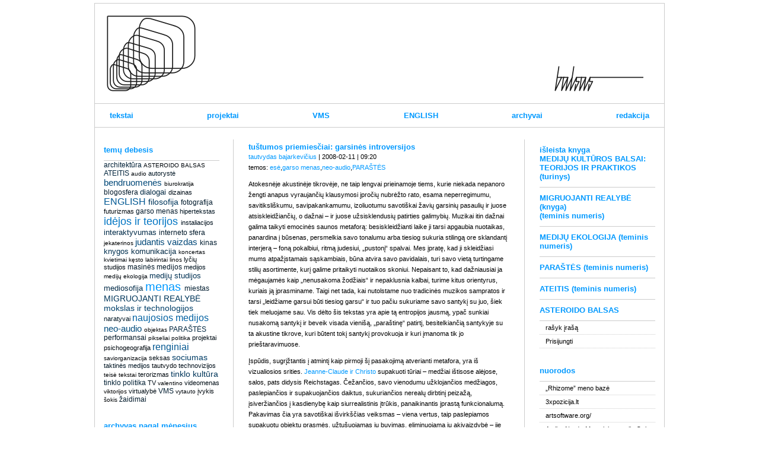

--- FILE ---
content_type: text/html; charset=UTF-8
request_url: http://balsas.cc/tustumos-priemiesciai-garsines-introversijos/
body_size: 17849
content:
<!DOCTYPE html PUBLIC "-//W3C//DTD XHTML 1.0 Transitional//EN" "http://www.w3.org/TR/xhtml1/DTD/xhtml1-transitional.dtd">
<html xmlns="http://www.w3.org/1999/xhtml">

<head profile="http://gmpg.org/xfn/11">
<meta http-equiv="Content-Type" content="text/html; charset=UTF-8" />

<title>  tuštumos priemiesčiai: garsinės introversijos | Balsas: aktualios ir medijų kultūros žurnalas</title>

<meta name="generator" content="WordPress 6.9" /> <!-- leave this for stats -->

<link rel="stylesheet" href="http://balsas.cc/wp-content/themes/rockinnewspaper-pilnas/style.css" type="text/css" media="screen" />
<link rel="alternate" type="application/rss+xml" title="Balsas: aktualios ir medijų kultūros žurnalas RSS Feed" href="http://balsas.cc/feed/" />
<link rel="pingback" href="http://balsas.cc/xmlrpc.php" />


<!--we need this for plugins-->
<meta name='robots' content='max-image-preview:large' />
<link rel="alternate" title="oEmbed (JSON)" type="application/json+oembed" href="http://balsas.cc/wp-json/oembed/1.0/embed?url=http%3A%2F%2Fbalsas.cc%2Ftustumos-priemiesciai-garsines-introversijos%2F" />
<link rel="alternate" title="oEmbed (XML)" type="text/xml+oembed" href="http://balsas.cc/wp-json/oembed/1.0/embed?url=http%3A%2F%2Fbalsas.cc%2Ftustumos-priemiesciai-garsines-introversijos%2F&#038;format=xml" />
<style id='wp-img-auto-sizes-contain-inline-css' type='text/css'>
img:is([sizes=auto i],[sizes^="auto," i]){contain-intrinsic-size:3000px 1500px}
/*# sourceURL=wp-img-auto-sizes-contain-inline-css */
</style>

<style id='wp-emoji-styles-inline-css' type='text/css'>

	img.wp-smiley, img.emoji {
		display: inline !important;
		border: none !important;
		box-shadow: none !important;
		height: 1em !important;
		width: 1em !important;
		margin: 0 0.07em !important;
		vertical-align: -0.1em !important;
		background: none !important;
		padding: 0 !important;
	}
/*# sourceURL=wp-emoji-styles-inline-css */
</style>
<link rel='stylesheet' id='wp-block-library-css' href='http://balsas.cc/wp-includes/css/dist/block-library/style.min.css?ver=6.9' type='text/css' media='all' />
<style id='global-styles-inline-css' type='text/css'>
:root{--wp--preset--aspect-ratio--square: 1;--wp--preset--aspect-ratio--4-3: 4/3;--wp--preset--aspect-ratio--3-4: 3/4;--wp--preset--aspect-ratio--3-2: 3/2;--wp--preset--aspect-ratio--2-3: 2/3;--wp--preset--aspect-ratio--16-9: 16/9;--wp--preset--aspect-ratio--9-16: 9/16;--wp--preset--color--black: #000000;--wp--preset--color--cyan-bluish-gray: #abb8c3;--wp--preset--color--white: #ffffff;--wp--preset--color--pale-pink: #f78da7;--wp--preset--color--vivid-red: #cf2e2e;--wp--preset--color--luminous-vivid-orange: #ff6900;--wp--preset--color--luminous-vivid-amber: #fcb900;--wp--preset--color--light-green-cyan: #7bdcb5;--wp--preset--color--vivid-green-cyan: #00d084;--wp--preset--color--pale-cyan-blue: #8ed1fc;--wp--preset--color--vivid-cyan-blue: #0693e3;--wp--preset--color--vivid-purple: #9b51e0;--wp--preset--gradient--vivid-cyan-blue-to-vivid-purple: linear-gradient(135deg,rgb(6,147,227) 0%,rgb(155,81,224) 100%);--wp--preset--gradient--light-green-cyan-to-vivid-green-cyan: linear-gradient(135deg,rgb(122,220,180) 0%,rgb(0,208,130) 100%);--wp--preset--gradient--luminous-vivid-amber-to-luminous-vivid-orange: linear-gradient(135deg,rgb(252,185,0) 0%,rgb(255,105,0) 100%);--wp--preset--gradient--luminous-vivid-orange-to-vivid-red: linear-gradient(135deg,rgb(255,105,0) 0%,rgb(207,46,46) 100%);--wp--preset--gradient--very-light-gray-to-cyan-bluish-gray: linear-gradient(135deg,rgb(238,238,238) 0%,rgb(169,184,195) 100%);--wp--preset--gradient--cool-to-warm-spectrum: linear-gradient(135deg,rgb(74,234,220) 0%,rgb(151,120,209) 20%,rgb(207,42,186) 40%,rgb(238,44,130) 60%,rgb(251,105,98) 80%,rgb(254,248,76) 100%);--wp--preset--gradient--blush-light-purple: linear-gradient(135deg,rgb(255,206,236) 0%,rgb(152,150,240) 100%);--wp--preset--gradient--blush-bordeaux: linear-gradient(135deg,rgb(254,205,165) 0%,rgb(254,45,45) 50%,rgb(107,0,62) 100%);--wp--preset--gradient--luminous-dusk: linear-gradient(135deg,rgb(255,203,112) 0%,rgb(199,81,192) 50%,rgb(65,88,208) 100%);--wp--preset--gradient--pale-ocean: linear-gradient(135deg,rgb(255,245,203) 0%,rgb(182,227,212) 50%,rgb(51,167,181) 100%);--wp--preset--gradient--electric-grass: linear-gradient(135deg,rgb(202,248,128) 0%,rgb(113,206,126) 100%);--wp--preset--gradient--midnight: linear-gradient(135deg,rgb(2,3,129) 0%,rgb(40,116,252) 100%);--wp--preset--font-size--small: 13px;--wp--preset--font-size--medium: 20px;--wp--preset--font-size--large: 36px;--wp--preset--font-size--x-large: 42px;--wp--preset--spacing--20: 0.44rem;--wp--preset--spacing--30: 0.67rem;--wp--preset--spacing--40: 1rem;--wp--preset--spacing--50: 1.5rem;--wp--preset--spacing--60: 2.25rem;--wp--preset--spacing--70: 3.38rem;--wp--preset--spacing--80: 5.06rem;--wp--preset--shadow--natural: 6px 6px 9px rgba(0, 0, 0, 0.2);--wp--preset--shadow--deep: 12px 12px 50px rgba(0, 0, 0, 0.4);--wp--preset--shadow--sharp: 6px 6px 0px rgba(0, 0, 0, 0.2);--wp--preset--shadow--outlined: 6px 6px 0px -3px rgb(255, 255, 255), 6px 6px rgb(0, 0, 0);--wp--preset--shadow--crisp: 6px 6px 0px rgb(0, 0, 0);}:where(.is-layout-flex){gap: 0.5em;}:where(.is-layout-grid){gap: 0.5em;}body .is-layout-flex{display: flex;}.is-layout-flex{flex-wrap: wrap;align-items: center;}.is-layout-flex > :is(*, div){margin: 0;}body .is-layout-grid{display: grid;}.is-layout-grid > :is(*, div){margin: 0;}:where(.wp-block-columns.is-layout-flex){gap: 2em;}:where(.wp-block-columns.is-layout-grid){gap: 2em;}:where(.wp-block-post-template.is-layout-flex){gap: 1.25em;}:where(.wp-block-post-template.is-layout-grid){gap: 1.25em;}.has-black-color{color: var(--wp--preset--color--black) !important;}.has-cyan-bluish-gray-color{color: var(--wp--preset--color--cyan-bluish-gray) !important;}.has-white-color{color: var(--wp--preset--color--white) !important;}.has-pale-pink-color{color: var(--wp--preset--color--pale-pink) !important;}.has-vivid-red-color{color: var(--wp--preset--color--vivid-red) !important;}.has-luminous-vivid-orange-color{color: var(--wp--preset--color--luminous-vivid-orange) !important;}.has-luminous-vivid-amber-color{color: var(--wp--preset--color--luminous-vivid-amber) !important;}.has-light-green-cyan-color{color: var(--wp--preset--color--light-green-cyan) !important;}.has-vivid-green-cyan-color{color: var(--wp--preset--color--vivid-green-cyan) !important;}.has-pale-cyan-blue-color{color: var(--wp--preset--color--pale-cyan-blue) !important;}.has-vivid-cyan-blue-color{color: var(--wp--preset--color--vivid-cyan-blue) !important;}.has-vivid-purple-color{color: var(--wp--preset--color--vivid-purple) !important;}.has-black-background-color{background-color: var(--wp--preset--color--black) !important;}.has-cyan-bluish-gray-background-color{background-color: var(--wp--preset--color--cyan-bluish-gray) !important;}.has-white-background-color{background-color: var(--wp--preset--color--white) !important;}.has-pale-pink-background-color{background-color: var(--wp--preset--color--pale-pink) !important;}.has-vivid-red-background-color{background-color: var(--wp--preset--color--vivid-red) !important;}.has-luminous-vivid-orange-background-color{background-color: var(--wp--preset--color--luminous-vivid-orange) !important;}.has-luminous-vivid-amber-background-color{background-color: var(--wp--preset--color--luminous-vivid-amber) !important;}.has-light-green-cyan-background-color{background-color: var(--wp--preset--color--light-green-cyan) !important;}.has-vivid-green-cyan-background-color{background-color: var(--wp--preset--color--vivid-green-cyan) !important;}.has-pale-cyan-blue-background-color{background-color: var(--wp--preset--color--pale-cyan-blue) !important;}.has-vivid-cyan-blue-background-color{background-color: var(--wp--preset--color--vivid-cyan-blue) !important;}.has-vivid-purple-background-color{background-color: var(--wp--preset--color--vivid-purple) !important;}.has-black-border-color{border-color: var(--wp--preset--color--black) !important;}.has-cyan-bluish-gray-border-color{border-color: var(--wp--preset--color--cyan-bluish-gray) !important;}.has-white-border-color{border-color: var(--wp--preset--color--white) !important;}.has-pale-pink-border-color{border-color: var(--wp--preset--color--pale-pink) !important;}.has-vivid-red-border-color{border-color: var(--wp--preset--color--vivid-red) !important;}.has-luminous-vivid-orange-border-color{border-color: var(--wp--preset--color--luminous-vivid-orange) !important;}.has-luminous-vivid-amber-border-color{border-color: var(--wp--preset--color--luminous-vivid-amber) !important;}.has-light-green-cyan-border-color{border-color: var(--wp--preset--color--light-green-cyan) !important;}.has-vivid-green-cyan-border-color{border-color: var(--wp--preset--color--vivid-green-cyan) !important;}.has-pale-cyan-blue-border-color{border-color: var(--wp--preset--color--pale-cyan-blue) !important;}.has-vivid-cyan-blue-border-color{border-color: var(--wp--preset--color--vivid-cyan-blue) !important;}.has-vivid-purple-border-color{border-color: var(--wp--preset--color--vivid-purple) !important;}.has-vivid-cyan-blue-to-vivid-purple-gradient-background{background: var(--wp--preset--gradient--vivid-cyan-blue-to-vivid-purple) !important;}.has-light-green-cyan-to-vivid-green-cyan-gradient-background{background: var(--wp--preset--gradient--light-green-cyan-to-vivid-green-cyan) !important;}.has-luminous-vivid-amber-to-luminous-vivid-orange-gradient-background{background: var(--wp--preset--gradient--luminous-vivid-amber-to-luminous-vivid-orange) !important;}.has-luminous-vivid-orange-to-vivid-red-gradient-background{background: var(--wp--preset--gradient--luminous-vivid-orange-to-vivid-red) !important;}.has-very-light-gray-to-cyan-bluish-gray-gradient-background{background: var(--wp--preset--gradient--very-light-gray-to-cyan-bluish-gray) !important;}.has-cool-to-warm-spectrum-gradient-background{background: var(--wp--preset--gradient--cool-to-warm-spectrum) !important;}.has-blush-light-purple-gradient-background{background: var(--wp--preset--gradient--blush-light-purple) !important;}.has-blush-bordeaux-gradient-background{background: var(--wp--preset--gradient--blush-bordeaux) !important;}.has-luminous-dusk-gradient-background{background: var(--wp--preset--gradient--luminous-dusk) !important;}.has-pale-ocean-gradient-background{background: var(--wp--preset--gradient--pale-ocean) !important;}.has-electric-grass-gradient-background{background: var(--wp--preset--gradient--electric-grass) !important;}.has-midnight-gradient-background{background: var(--wp--preset--gradient--midnight) !important;}.has-small-font-size{font-size: var(--wp--preset--font-size--small) !important;}.has-medium-font-size{font-size: var(--wp--preset--font-size--medium) !important;}.has-large-font-size{font-size: var(--wp--preset--font-size--large) !important;}.has-x-large-font-size{font-size: var(--wp--preset--font-size--x-large) !important;}
/*# sourceURL=global-styles-inline-css */
</style>

<style id='classic-theme-styles-inline-css' type='text/css'>
/*! This file is auto-generated */
.wp-block-button__link{color:#fff;background-color:#32373c;border-radius:9999px;box-shadow:none;text-decoration:none;padding:calc(.667em + 2px) calc(1.333em + 2px);font-size:1.125em}.wp-block-file__button{background:#32373c;color:#fff;text-decoration:none}
/*# sourceURL=/wp-includes/css/classic-themes.min.css */
</style>
<script type="text/javascript" src="http://balsas.cc/wp-includes/js/jquery/jquery.min.js?ver=3.7.1" id="jquery-core-js"></script>
<script type="text/javascript" src="http://balsas.cc/wp-includes/js/jquery/jquery-migrate.min.js?ver=3.4.1" id="jquery-migrate-js"></script>
<script type="text/javascript" src="http://balsas.cc/wp-content/plugins/-html5-cumulus/inc/jquery.tagcanvas.min.js?ver=6.9" id="h5c-tagcanvas-js"></script>
<link rel="https://api.w.org/" href="http://balsas.cc/wp-json/" /><link rel="alternate" title="JSON" type="application/json" href="http://balsas.cc/wp-json/wp/v2/posts/430" /><link rel="EditURI" type="application/rsd+xml" title="RSD" href="http://balsas.cc/xmlrpc.php?rsd" />
<link rel="canonical" href="http://balsas.cc/tustumos-priemiesciai-garsines-introversijos/" />
<link rel='shortlink' href='http://balsas.cc/?p=430' />
<!-- Analytics by WP Statistics - https://wp-statistics.com -->
<link rel="icon" href="http://balsas.cc/wp-content/uploads/cropped-balsas_logo-32x32.gif" sizes="32x32" />
<link rel="icon" href="http://balsas.cc/wp-content/uploads/cropped-balsas_logo-192x192.gif" sizes="192x192" />
<link rel="apple-touch-icon" href="http://balsas.cc/wp-content/uploads/cropped-balsas_logo-180x180.gif" />
<meta name="msapplication-TileImage" content="http://balsas.cc/wp-content/uploads/cropped-balsas_logo-270x270.gif" />
</head>
<body>
<div id="container">




<div id="header">

                     <!--the blog title-->
	<div class="floatleft">
		<a href="http://balsas.cc" title="Balsas: aktualios ir medijų kultūros žurnalas"><img src="http://www.balsas.cc/wp-includes/images/balsas_logo.gif" alt="balso logo" /></a>

	</div>




	<div class="floatright">
	<a href="http://balsas.cc" title="Balsas: aktualios ir medijų kultūros žurnalas"><img src="http://www.balsas.cc/wp-includes/images/balsas_title.gif"  alt="balso logo" /></a>
	</div>
</div>

<div id="menu">
    <ul id="menu-menu" class="menu"><li id="menu-item-1698" class="menu-item menu-item-type-taxonomy menu-item-object-category current-post-ancestor menu-item-1698"><a href="http://balsas.cc/category/tekstai/">tekstai</a></li>
<li id="menu-item-1699" class="menu-item menu-item-type-taxonomy menu-item-object-category menu-item-1699"><a href="http://balsas.cc/category/projektai/">projektai</a></li>
<li id="menu-item-1701" class="menu-item menu-item-type-post_type menu-item-object-page menu-item-1701"><a href="http://balsas.cc/vms/">VMS</a></li>
<li id="menu-item-1697" class="menu-item menu-item-type-taxonomy menu-item-object-category menu-item-1697"><a href="http://balsas.cc/category/english/">ENGLISH</a></li>
<li id="menu-item-1748" class="menu-item menu-item-type-post_type menu-item-object-page menu-item-1748"><a href="http://balsas.cc/archyvas/">archyvai</a></li>
<li id="menu-item-1696" class="menu-item menu-item-type-post_type menu-item-object-page menu-item-1696"><a href="http://balsas.cc/redakcija/">redakcija</a></li>
</ul></div>
<!--	
<div id="menu">
</div>
-->
	
<!--header.php end-->
<!--include sidebar-->
<div id="l_sidebar">

<!--sidebar.php-->


	

<h2>temų debesis</h2>
	<ul>
 

<div id='category_cloud'>
<span style="font-size: 12px; color:#002036; "><a href="http://balsas.cc/category/architektura/" title="View all posts filed under architektūra"style="font-size: 12px; color:#002036; ">architektūra</a>
</span><span style="font-size: 10px; color:#00070c; "><a href="http://balsas.cc/category/asteroido-balsas/" title="View all posts filed under ASTEROIDO BALSAS"style="font-size: 10px; color:#00070c; ">ASTEROIDO BALSAS</a>
</span><span style="font-size: 12px; color:#00243c; "><a href="http://balsas.cc/category/ateitis/" title="View all posts filed under ATEITIS"style="font-size: 12px; color:#00243c; ">ATEITIS</a>
</span><span style="font-size: 10px; color:#00070c; "><a href="http://balsas.cc/category/audio/" title="View all posts filed under audio"style="font-size: 10px; color:#00070c; ">audio</a>
</span><span style="font-size: 11px; color:#001624; "><a href="http://balsas.cc/category/autoryste/" title="View all posts filed under autorystė"style="font-size: 11px; color:#001624; ">autorystė</a>
</span><span style="font-size: 15px; color:#004878; "><a href="http://balsas.cc/category/bendruomenes/" title="View all posts filed under bendruomenės"style="font-size: 15px; color:#004878; ">bendruomenės</a>
</span><span style="font-size: 10px; color:#000406; "><a href="http://balsas.cc/category/biurokratija/" title="View all posts filed under biurokratija"style="font-size: 10px; color:#000406; ">biurokratija</a>
</span><span style="font-size: 12px; color:#00192a; "><a href="http://balsas.cc/category/blogosfera/" title="View all posts filed under blogosfera"style="font-size: 12px; color:#00192a; ">blogosfera</a>
</span><span style="font-size: 13px; color:#002842; "><a href="http://balsas.cc/category/dialogai/" title="View all posts filed under dialogai"style="font-size: 13px; color:#002842; ">dialogai</a>
</span><span style="font-size: 11px; color:#000e18; "><a href="http://balsas.cc/category/dizainas/" title="View all posts filed under dizainas"style="font-size: 11px; color:#000e18; ">dizainas</a>
</span><span style="font-size: 16px; color:#005893; "><a href="http://balsas.cc/category/english/" title="View all posts filed under ENGLISH"style="font-size: 16px; color:#005893; ">ENGLISH</a>
</span><span style="font-size: 14px; color:#00385d; "><a href="http://balsas.cc/category/filosofija/" title="View all posts filed under filosofija"style="font-size: 14px; color:#00385d; ">filosofija</a>
</span><span style="font-size: 12px; color:#001b2d; "><a href="http://balsas.cc/category/fotografija/" title="View all posts filed under fotografija"style="font-size: 12px; color:#001b2d; ">fotografija</a>
</span><span style="font-size: 11px; color:#00090f; "><a href="http://balsas.cc/category/futurizmas/" title="View all posts filed under futurizmas"style="font-size: 11px; color:#00090f; ">futurizmas</a>
</span><span style="font-size: 12px; color:#00192a; "><a href="http://balsas.cc/category/garso-menas/" title="View all posts filed under garso menas"style="font-size: 12px; color:#00192a; ">garso menas</a>
</span><span style="font-size: 11px; color:#001421; "><a href="http://balsas.cc/category/hipertekstas/" title="View all posts filed under hipertekstas"style="font-size: 11px; color:#001421; ">hipertekstas</a>
</span><span style="font-size: 18px; color:#0075c3; "><a href="http://balsas.cc/category/idejos-ir-teorijos/" title="View all posts filed under idėjos ir teorijos"style="font-size: 18px; color:#0075c3; ">idėjos ir teorijos</a>
</span><span style="font-size: 11px; color:#00121e; "><a href="http://balsas.cc/category/instaliacijos/" title="View all posts filed under instaliacijos"style="font-size: 11px; color:#00121e; ">instaliacijos</a>
</span><span style="font-size: 13px; color:#002b48; "><a href="http://balsas.cc/category/interaktyvumas/" title="View all posts filed under interaktyvumas"style="font-size: 13px; color:#002b48; ">interaktyvumas</a>
</span><span style="font-size: 12px; color:#00192a; "><a href="http://balsas.cc/category/interneto-sfera/" title="View all posts filed under interneto sfera"style="font-size: 12px; color:#00192a; ">interneto sfera</a>
</span><span style="font-size: 10px; color:#000203; "><a href="http://balsas.cc/category/balsai/jekaterinos/" title="View all posts filed under jekaterinos"style="font-size: 10px; color:#000203; ">jekaterinos</a>
</span><span style="font-size: 15px; color:#004878; "><a href="http://balsas.cc/category/judantis-vaizdas/" title="View all posts filed under judantis vaizdas"style="font-size: 15px; color:#004878; ">judantis vaizdas</a>
</span><span style="font-size: 12px; color:#001d30; "><a href="http://balsas.cc/category/kinas/" title="View all posts filed under kinas"style="font-size: 12px; color:#001d30; ">kinas</a>
</span><span style="font-size: 13px; color:#003151; "><a href="http://balsas.cc/category/knygos/" title="View all posts filed under knygos"style="font-size: 13px; color:#003151; ">knygos</a>
</span><span style="font-size: 13px; color:#002945; "><a href="http://balsas.cc/category/komunikacija/" title="View all posts filed under komunikacija"style="font-size: 13px; color:#002945; ">komunikacija</a>
</span><span style="font-size: 10px; color:#000509; "><a href="http://balsas.cc/category/koncertas/" title="View all posts filed under koncertas"style="font-size: 10px; color:#000509; ">koncertas</a>
</span><span style="font-size: 10px; color:#00070c; "><a href="http://balsas.cc/category/kvietimai/" title="View all posts filed under kvietimai"style="font-size: 10px; color:#00070c; ">kvietimai</a>
</span><span style="font-size: 10px; color:#000203; "><a href="http://balsas.cc/category/balsai/kesto/" title="View all posts filed under kęsto"style="font-size: 10px; color:#000203; ">kęsto</a>
</span><span style="font-size: 10px; color:#000509; "><a href="http://balsas.cc/category/labirintai/" title="View all posts filed under labirintai"style="font-size: 10px; color:#000509; ">labirintai</a>
</span><span style="font-size: 10px; color:#000203; "><a href="http://balsas.cc/category/balsai/linos/" title="View all posts filed under linos"style="font-size: 10px; color:#000203; ">linos</a>
</span><span style="font-size: 11px; color:#000b12; "><a href="http://balsas.cc/category/lyciu-studijos/" title="View all posts filed under lyčių studijos"style="font-size: 11px; color:#000b12; ">lyčių studijos</a>
</span><span style="font-size: 12px; color:#001727; "><a href="http://balsas.cc/category/masines-medijos/" title="View all posts filed under masinės medijos"style="font-size: 12px; color:#001727; ">masinės medijos</a>
</span><span style="font-size: 11px; color:#001421; "><a href="http://balsas.cc/category/medijos/" title="View all posts filed under medijos"style="font-size: 11px; color:#001421; ">medijos</a>
</span><span style="font-size: 10px; color:#00070c; "><a href="http://balsas.cc/category/mediju-ekologija/" title="View all posts filed under medijų ekologija"style="font-size: 10px; color:#00070c; ">medijų ekologija</a>
</span><span style="font-size: 13px; color:#003254; "><a href="http://balsas.cc/category/mediju-studijos/" title="View all posts filed under medijų studijos"style="font-size: 13px; color:#003254; ">medijų studijos</a>
</span><span style="font-size: 13px; color:#002b48; "><a href="http://balsas.cc/category/mediosofija/" title="View all posts filed under mediosofija"style="font-size: 13px; color:#002b48; ">mediosofija</a>
</span><span style="font-size: 20px; color:#0099ff; "><a href="http://balsas.cc/category/menas/" title="View all posts filed under menas"style="font-size: 20px; color:#0099ff; ">menas</a>
</span><span style="font-size: 12px; color:#001d30; "><a href="http://balsas.cc/category/miestas/" title="View all posts filed under miestas"style="font-size: 12px; color:#001d30; ">miestas</a>
</span><span style="font-size: 14px; color:#00365a; "><a href="http://balsas.cc/category/migruojanti-realybe/" title="View all posts filed under MIGRUOJANTI REALYBĖ"style="font-size: 14px; color:#00365a; ">MIGRUOJANTI REALYBĖ</a>
</span><span style="font-size: 14px; color:#003f69; "><a href="http://balsas.cc/category/mokslas-ir-technologijos/" title="View all posts filed under mokslas ir technologijos"style="font-size: 14px; color:#003f69; ">mokslas ir technologijos</a>
</span><span style="font-size: 11px; color:#001624; "><a href="http://balsas.cc/category/naratyvai/" title="View all posts filed under naratyvai"style="font-size: 11px; color:#001624; ">naratyvai</a>
</span><span style="font-size: 16px; color:#0061a2; "><a href="http://balsas.cc/category/naujosios-medijos/" title="View all posts filed under naujosios medijos"style="font-size: 16px; color:#0061a2; ">naujosios medijos</a>
</span><span style="font-size: 15px; color:#004a7b; "><a href="http://balsas.cc/category/neo-audio/" title="View all posts filed under neo-audio"style="font-size: 15px; color:#004a7b; ">neo-audio</a>
</span><span style="font-size: 10px; color:#000203; "><a href="http://balsas.cc/category/objektas/" title="View all posts filed under objektas"style="font-size: 10px; color:#000203; ">objektas</a>
</span><span style="font-size: 12px; color:#00263f; "><a href="http://balsas.cc/category/parastes/" title="View all posts filed under PARAŠTĖS"style="font-size: 12px; color:#00263f; ">PARAŠTĖS</a>
</span><span style="font-size: 12px; color:#001727; "><a href="http://balsas.cc/category/performansai/" title="View all posts filed under performansai"style="font-size: 12px; color:#001727; ">performansai</a>
</span><span style="font-size: 10px; color:#000406; "><a href="http://balsas.cc/category/pikseliai/" title="View all posts filed under pikseliai"style="font-size: 10px; color:#000406; ">pikseliai</a>
</span><span style="font-size: 10px; color:#00070c; "><a href="http://balsas.cc/category/politika/" title="View all posts filed under politika"style="font-size: 10px; color:#00070c; ">politika</a>
</span><span style="font-size: 11px; color:#000d15; "><a href="http://balsas.cc/category/projektai/" title="View all posts filed under projektai"style="font-size: 11px; color:#000d15; ">projektai</a>
</span><span style="font-size: 11px; color:#00090f; "><a href="http://balsas.cc/category/psichogeografija/" title="View all posts filed under psichogeografija"style="font-size: 11px; color:#00090f; ">psichogeografija</a>
</span><span style="font-size: 16px; color:#005690; "><a href="http://balsas.cc/category/renginiai/" title="View all posts filed under renginiai"style="font-size: 16px; color:#005690; ">renginiai</a>
</span><span style="font-size: 10px; color:#000509; "><a href="http://balsas.cc/category/saviorganizacija/" title="View all posts filed under saviorganizacija"style="font-size: 10px; color:#000509; ">saviorganizacija</a>
</span><span style="font-size: 11px; color:#000b12; "><a href="http://balsas.cc/category/seksas/" title="View all posts filed under seksas"style="font-size: 11px; color:#000b12; ">seksas</a>
</span><span style="font-size: 14px; color:#003d66; "><a href="http://balsas.cc/category/sociumas/" title="View all posts filed under sociumas"style="font-size: 14px; color:#003d66; ">sociumas</a>
</span><span style="font-size: 11px; color:#001624; "><a href="http://balsas.cc/category/taktines-medijos/" title="View all posts filed under taktinės medijos"style="font-size: 11px; color:#001624; ">taktinės medijos</a>
</span><span style="font-size: 11px; color:#00090f; "><a href="http://balsas.cc/category/balsai/tautvydo/" title="View all posts filed under tautvydo"style="font-size: 11px; color:#00090f; ">tautvydo</a>
</span><span style="font-size: 11px; color:#00101b; "><a href="http://balsas.cc/category/technovizijos/" title="View all posts filed under technovizijos"style="font-size: 11px; color:#00101b; ">technovizijos</a>
</span><span style="font-size: 10px; color:#000406; "><a href="http://balsas.cc/category/teise/" title="View all posts filed under teisė"style="font-size: 10px; color:#000406; ">teisė</a>
</span><span style="font-size: 10px; color:#000000; "><a href="http://balsas.cc/category/tekstai/" title="View all posts filed under tekstai"style="font-size: 10px; color:#000000; ">tekstai</a>
</span><span style="font-size: 11px; color:#00090f; "><a href="http://balsas.cc/category/terorizmas/" title="View all posts filed under terorizmas"style="font-size: 11px; color:#00090f; ">terorizmas</a>
</span><span style="font-size: 14px; color:#00365a; "><a href="http://balsas.cc/category/tinklo-kultura/" title="View all posts filed under tinklo kultūra"style="font-size: 14px; color:#00365a; ">tinklo kultūra</a>
</span><span style="font-size: 12px; color:#001f33; "><a href="http://balsas.cc/category/tinklo-politika/" title="View all posts filed under tinklo politika"style="font-size: 12px; color:#001f33; ">tinklo politika</a>
</span><span style="font-size: 11px; color:#000e18; "><a href="http://balsas.cc/category/tv/" title="View all posts filed under TV"style="font-size: 11px; color:#000e18; ">TV</a>
</span><span style="font-size: 10px; color:#000406; "><a href="http://balsas.cc/category/balsai/valentino/" title="View all posts filed under valentino"style="font-size: 10px; color:#000406; ">valentino</a>
</span><span style="font-size: 11px; color:#000d15; "><a href="http://balsas.cc/category/videomenas/" title="View all posts filed under videomenas"style="font-size: 11px; color:#000d15; ">videomenas</a>
</span><span style="font-size: 10px; color:#000000; "><a href="http://balsas.cc/category/balsai/viktorijos/" title="View all posts filed under viktorijos"style="font-size: 10px; color:#000000; ">viktorijos</a>
</span><span style="font-size: 11px; color:#000d15; "><a href="http://balsas.cc/category/virtualybe/" title="View all posts filed under virtualybė"style="font-size: 11px; color:#000d15; ">virtualybė</a>
</span><span style="font-size: 12px; color:#001d30; "><a href="http://balsas.cc/category/vms/" title="View all posts filed under VMS"style="font-size: 12px; color:#001d30; ">VMS</a>
</span><span style="font-size: 10px; color:#00070c; "><a href="http://balsas.cc/category/balsai/vytauto/" title="View all posts filed under vytauto"style="font-size: 10px; color:#00070c; ">vytauto</a>
</span><span style="font-size: 11px; color:#00090f; "><a href="http://balsas.cc/category/ivykis/" title="View all posts filed under įvykis"style="font-size: 11px; color:#00090f; ">įvykis</a>
</span><span style="font-size: 10px; color:#000406; "><a href="http://balsas.cc/category/sokis/" title="View all posts filed under šokis"style="font-size: 10px; color:#000406; ">šokis</a>
</span><span style="font-size: 12px; color:#00192a; "><a href="http://balsas.cc/category/zaidimai/" title="View all posts filed under žaidimai"style="font-size: 12px; color:#00192a; ">žaidimai</a>
</span></div>

	</ul>







<h2>archyvas pagal mėnesius</h2> <Br>
<form id="archiveform" action="">
<select name="archive_chrono" onchange="window.location =
(document.forms.archiveform.archive_chrono[document.forms.archiveform.archive_chrono.selectedIndex].value);">
<option value=''>archyvas</option>
	<option value='http://balsas.cc/2010/01/'> 2010 m. sausio mėn. </option>
	<option value='http://balsas.cc/2009/12/'> 2009 m. gruodžio mėn. </option>
	<option value='http://balsas.cc/2009/07/'> 2009 m. liepos mėn. </option>
	<option value='http://balsas.cc/2009/03/'> 2009 m. kovo mėn. </option>
	<option value='http://balsas.cc/2009/02/'> 2009 m. vasario mėn. </option>
	<option value='http://balsas.cc/2009/01/'> 2009 m. sausio mėn. </option>
	<option value='http://balsas.cc/2008/12/'> 2008 m. gruodžio mėn. </option>
	<option value='http://balsas.cc/2008/11/'> 2008 m. lapkričio mėn. </option>
	<option value='http://balsas.cc/2008/10/'> 2008 m. spalio mėn. </option>
	<option value='http://balsas.cc/2008/09/'> 2008 m. rugsėjo mėn. </option>
	<option value='http://balsas.cc/2008/07/'> 2008 m. liepos mėn. </option>
	<option value='http://balsas.cc/2008/06/'> 2008 m. birželio mėn. </option>
	<option value='http://balsas.cc/2008/05/'> 2008 m. gegužės mėn. </option>
	<option value='http://balsas.cc/2008/04/'> 2008 m. balandžio mėn. </option>
	<option value='http://balsas.cc/2008/03/'> 2008 m. kovo mėn. </option>
	<option value='http://balsas.cc/2008/02/'> 2008 m. vasario mėn. </option>
	<option value='http://balsas.cc/2008/01/'> 2008 m. sausio mėn. </option>
	<option value='http://balsas.cc/2007/12/'> 2007 m. gruodžio mėn. </option>
	<option value='http://balsas.cc/2007/11/'> 2007 m. lapkričio mėn. </option>
	<option value='http://balsas.cc/2007/10/'> 2007 m. spalio mėn. </option>
	<option value='http://balsas.cc/2007/09/'> 2007 m. rugsėjo mėn. </option>
	<option value='http://balsas.cc/2007/08/'> 2007 m. rugpjūčio mėn. </option>
	<option value='http://balsas.cc/2007/07/'> 2007 m. liepos mėn. </option>
	<option value='http://balsas.cc/2007/06/'> 2007 m. birželio mėn. </option>
	<option value='http://balsas.cc/2007/05/'> 2007 m. gegužės mėn. </option>
	<option value='http://balsas.cc/2007/04/'> 2007 m. balandžio mėn. </option>
	<option value='http://balsas.cc/2007/03/'> 2007 m. kovo mėn. </option>
	<option value='http://balsas.cc/2007/02/'> 2007 m. vasario mėn. </option>
	<option value='http://balsas.cc/2007/01/'> 2007 m. sausio mėn. </option>
	<option value='http://balsas.cc/2006/12/'> 2006 m. gruodžio mėn. </option>
	<option value='http://balsas.cc/2006/11/'> 2006 m. lapkričio mėn. </option>
	<option value='http://balsas.cc/2006/10/'> 2006 m. spalio mėn. </option>
	<option value='http://balsas.cc/2006/09/'> 2006 m. rugsėjo mėn. </option>
	<option value='http://balsas.cc/2006/08/'> 2006 m. rugpjūčio mėn. </option>
	<option value='http://balsas.cc/2006/07/'> 2006 m. liepos mėn. </option>
	<option value='http://balsas.cc/2006/06/'> 2006 m. birželio mėn. </option>
	<option value='http://balsas.cc/2006/05/'> 2006 m. gegužės mėn. </option>
	<option value='http://balsas.cc/2006/04/'> 2006 m. balandžio mėn. </option>
	<option value='http://balsas.cc/2006/03/'> 2006 m. kovo mėn. </option>
	<option value='http://balsas.cc/2006/02/'> 2006 m. vasario mėn. </option>
	<option value='http://balsas.cc/2006/01/'> 2006 m. sausio mėn. </option>
	<option value='http://balsas.cc/2005/12/'> 2005 m. gruodžio mėn. </option>
	<option value='http://balsas.cc/2005/11/'> 2005 m. lapkričio mėn. </option>
	<option value='http://balsas.cc/2005/10/'> 2005 m. spalio mėn. </option>
	<option value='http://balsas.cc/2005/09/'> 2005 m. rugsėjo mėn. </option>
	<option value='http://balsas.cc/2005/08/'> 2005 m. rugpjūčio mėn. </option>
	<option value='http://balsas.cc/2005/07/'> 2005 m. liepos mėn. </option>
	<option value='http://balsas.cc/2005/06/'> 2005 m. birželio mėn. </option>
	<option value='http://balsas.cc/2005/05/'> 2005 m. gegužės mėn. </option>
	<option value='http://balsas.cc/2005/04/'> 2005 m. balandžio mėn. </option>
	<option value='http://balsas.cc/2005/03/'> 2005 m. kovo mėn. </option>
	<option value='http://balsas.cc/2005/02/'> 2005 m. vasario mėn. </option>
</select>
</form>

<!--recent posts-->

	<h2>naujausi įrašai</h2>
	<ul>
		<li><a href='http://balsas.cc/balsascc-iskeliauja-i-internetines-dausas-kvieciame-pasinerti-i-jo-istorija-per-2005-2009-metu-archyvus-2/'>Balsas.cc iškeliauja į internetines dausas: kviečiame pasinerti į jo istoriją per 2005-2009 metų archyvus</a></li>
	<li><a href='http://balsas.cc/balsascc-iskeliauja-i-internetines-dausas-kvieciame-pasinerti-i-jo-istorija-per-2005-2009-metu-archyvus/'>Balsas.cc iškeliauja į internetines dausas: kviečiame pasinerti į jo istoriją per 2005-2009 metų archyvus</a></li>
	<li><a href='http://balsas.cc/isleidome-knyga-naujuju-mediju-kalba-lev-manovich/'>išleidome knygą &#8222;Naujųjų medijų kalba&#8221; (Lev Manovich)</a></li>
	<li><a href='http://balsas.cc/recenzijos-knygai-mediju-kulturos-balsai-tesiasi/'>recenzijos knygai &#8222;Medijų kultūros balsai&#8221; tęsiasi</a></li>
	<li><a href='http://balsas.cc/apzvalgos-knyga-mediju-kulturos-balsai/'>apžvalgos: knyga &#8222;Medijų kultūros balsai&#8221;</a></li>
	<li><a href='http://balsas.cc/pokalbiai-apie-knyga-mediju-kulturos-balsai/'>pokalbiai apie knygą &#8222;Medijų kultūros balsai&#8221;: atnaujinta</a></li>
	<li><a href='http://balsas.cc/migruojanti-realybe-vel-eteryje-recenzija-ir-prizas-knygos-meno-konkurse/'>&#8222;Migruojanti realybė&#8221; vėl eteryje: recenzija ir prizas knygos meno konkurse</a></li>
	<li><a href='http://balsas.cc/recenzijos-knygai-mediju-kulturos-balsai/'>recenzijos knygai &#8222;Medijų kultūros balsai&#8221;</a></li>
	<li><a href='http://balsas.cc/knygos-mediju-kulturos-balsai-teorijos-ir-praktikos-turinys/'>knygos &#8222;Medijų kultūros balsai: teorijos ir praktikos&#8221; turinys</a></li>
	<li><a href='http://balsas.cc/fotoreportazas-is-knygos-pristatymo/'>fotoreportažas iš knygos pristatymo</a></li>
	</ul>

<h2>dalyviai</h2>
<ul>
<li><a href="http://balsas.cc/author/alexei/" title="Autorius: alexei krivolap">alexei krivolap</a> (3)</li><li><a href="http://balsas.cc/author/alla/" title="Autorius: alla pigalskaya">alla pigalskaya</a> (1)</li><li><a href="http://balsas.cc/author/anonimas/" title="Autorius: Anonimas">Anonimas</a> (10)</li><li><a href="http://balsas.cc/author/arturas-bumsteinas/" title="Autorius: arturas">arturas bumšteinas</a> (1)</li><li><a href="http://balsas.cc/author/bencope/" title="Autorius: benjamin cope">benjamin cope</a> (1)</li><li><a href="http://balsas.cc/author/chad-scoville/" title="Autorius: Chad Scoville">Chad Scoville</a> (1)</li><li><a href="http://balsas.cc/author/robbins/" title="Autorius: Christopher Robbins">Christopher Robbins</a> (1)</li><li><a href="http://balsas.cc/author/dovile/" title="Autorius: dovilė tumpytė">dovilė tumpytė</a> (2)</li><li><a href="http://balsas.cc/author/robinhudas/" title="Autorius: egidija m">egidija m</a> (1)</li><li><a href="http://balsas.cc/author/egler/" title="Autorius: eglė rindzevičiūtė">eglė rindzevičiūtė</a> (4)</li><li><a href="http://balsas.cc/author/gabil/" title="Autorius: gabrielė labanauskaitė">gabrielė labanauskaitė</a> (3)</li><li><a href="http://balsas.cc/author/giedriusg/" title="Autorius: giedrius">giedrius gulbinas</a> (3)</li><li><a href="http://balsas.cc/author/mazeikis/" title="Autorius: gintautas mažeikis">gintautas mažeikis</a> (1)</li><li><a href="http://balsas.cc/author/gytisb/" title="Autorius: gytis burauskas">gytis burauskas</a> (1)</li><li><a href="http://balsas.cc/author/hakim/" title="Autorius: hakim bey">hakim bey</a> (1)</li><li><a href="http://balsas.cc/author/ievaj/" title="Autorius: ieva jusionytė">ieva jusionytė</a> (1)</li><li><a href="http://balsas.cc/author/ilonaj/" title="Autorius: ilona jurkonytė">ilona jurkonytė</a> (2)</li><li><a href="http://balsas.cc/author/informatore/" title="Autorius: informatorė">informatorė</a> (10)</li><li><a href="http://balsas.cc/author/gunther/" title="Autorius: Ingo Günther">Ingo Günther</a> (1)</li><li><a href="http://balsas.cc/author/stijn/" title="Autorius: Irena Eden &#038; Stijn Lernout">Irena Eden &#38; Stijn Lernout</a> (1)</li><li><a href="http://balsas.cc/author/grande/" title="Autorius: John K. Grande">John K. Grande</a> (1)</li><li><a href="http://balsas.cc/author/ciurlionis/" title="Autorius: jonas čiurlionis">jonas čiurlionis</a> (1)</li><li><a href="http://balsas.cc/author/julijonas/" title="Autorius: julijonas urbonas">julijonas urbonas</a> (3)</li><li><a href="http://balsas.cc/author/cinamonas/" title="Autorius: julius narkūnas">julius narkūnas</a> (1)</li><li><a href="http://balsas.cc/author/jurij/" title="Autorius: jurij dobriakov">jurij dobriakov</a> (11)</li><li><a href="http://balsas.cc/author/karolis-medzikauskas/" title="Autorius: karolis medzikauskas">Karolis Medzikauskas</a> (1)</li><li><a href="http://balsas.cc/author/kriste/" title="Autorius: kristina karvelytė">kristina karvelytė</a> (3)</li><li><a href="http://balsas.cc/author/kestask/" title="Autorius: kęstas kirtiklis">kęstas kirtiklis</a> (9)</li><li><a href="http://balsas.cc/author/lina/" title="Autorius: lina michelkevičė">lina michelkevičė</a> (12)</li><li><a href="http://balsas.cc/author/liutauras/" title="Autorius: liutauras ulevičius">liutauras ulevičius</a> (1)</li><li><a href="http://balsas.cc/author/baruelli/" title="Autorius: Lucia Baruelli">Lucia Baruelli</a> (1)</li><li><a href="http://balsas.cc/author/stahl/" title="Autorius: Malin Ståhl">Malin Ståhl</a> (1)</li><li><a href="http://balsas.cc/author/callanan/" title="Autorius: Martin John Callanan">Martin John Callanan</a> (1)</li><li><a href="http://balsas.cc/author/migrantas/" title="Autorius: migrantas.org">migrantas.org</a> (1)</li><li><a href="http://balsas.cc/author/mindaugasg/" title="Autorius: mindaugas gelūnas">mindaugas gelūnas</a> (2)</li><li><a href="http://balsas.cc/author/thyes/" title="Autorius: Myriam Thyes">Myriam Thyes</a> (1)</li><li><a href="http://balsas.cc/author/kelmas/" title="Autorius: nerijus andriulionis-kelmas">nerijus andriulionis-kelmas</a> (1)</li><li><a href="http://balsas.cc/author/milerius/" title="Autorius: nerijus milerius">nerijus milerius</a> (2)</li><li><a href="http://balsas.cc/author/pasleptis/" title="Autorius: pasleptis">pasleptis</a> (5)</li><li><a href="http://balsas.cc/author/konye/" title="Autorius: Paul Konye">Paul Konye</a> (1)</li><li><a href="http://balsas.cc/author/pb8/" title="Autorius: pb8">pb8</a> (1)</li><li><a href="http://balsas.cc/author/praneseja/" title="Autorius: pranešėja">pranešėja</a> (62)</li><li><a href="http://balsas.cc/author/rai/" title="Autorius: raimundas malašauskas">raimundas malašauskas</a> (4)</li><li><a href="http://balsas.cc/author/skaistek/" title="Autorius: skaistė kazarauskaitė">skaistė kazarauskaitė</a> (5)</li><li><a href="http://balsas.cc/author/blinda/" title="Autorius: tadas šarūnas">tadas šarūnas</a> (4)</li><li><a href="http://balsas.cc/author/audio_z/" title="Autorius: tautvydas bajarkevičius">tautvydas bajarkevičius</a> (18)</li><li><a href="http://balsas.cc/author/aexn/" title="Autorius: tomas grunskis">tomas grunskis</a> (1)</li><li><a href="http://balsas.cc/author/tomasp/" title="Autorius: tomas pabedinskas">tomas pabedinskas</a> (3)</li><li><a href="http://balsas.cc/author/tomas_ch/" title="Autorius: tomas čiučelis">tomas čiučelis</a> (4)</li><li><a href="http://balsas.cc/author/transliatore/" title="Autorius: transliatorė">transliatorė</a> (68)</li><li><a href="http://balsas.cc/author/valentinas/" title="Autorius: valentinas klimašauskas">valentinas klimašauskas</a> (15)</li><li><a href="http://balsas.cc/author/viktorijamak/" title="Autorius: viktorija">viktorija makauskaitė</a> (1)</li><li><a href="http://balsas.cc/author/viktorijazil/" title="Autorius: viktorija žilinskaitė">viktorija žilinskaitė</a> (2)</li><li><a href="http://balsas.cc/author/balsys/" title="Autorius: vladas balsys">vladas balsys</a> (1)</li><li><a href="http://balsas.cc/author/vytautasmi/" title="Autorius: vytautas michelkevičius">vytautas michelkevičius</a> (79)</li><li><a href="http://balsas.cc/author/lilas/" title="Autorius: žilvinas lilas">žilvinas lilas</a> (1)</li><li><a href="http://balsas.cc/author/zygis/" title="Autorius: žygimantas medelis">žygimantas medelis</a> (1)</li></ul>

<!--list of categories, order by name, without children categories, no number of articles per category
		<h2>temos</h2>			
		<ul>	<li class="cat-item cat-item-33"><a href="http://balsas.cc/category/architektura/">architektūra</a>
</li>
	<li class="cat-item cat-item-87"><a href="http://balsas.cc/category/asteroido-balsas/">ASTEROIDO BALSAS</a>
</li>
	<li class="cat-item cat-item-83"><a href="http://balsas.cc/category/ateitis/">ATEITIS</a>
</li>
	<li class="cat-item cat-item-6"><a href="http://balsas.cc/category/audio/">audio</a>
</li>
	<li class="cat-item cat-item-54"><a href="http://balsas.cc/category/autoryste/">autorystė</a>
</li>
	<li class="cat-item cat-item-79"><a href="http://balsas.cc/category/sokis/">šokis</a>
</li>
	<li class="cat-item cat-item-80"><a href="http://balsas.cc/category/ivykis/">įvykis</a>
</li>
	<li class="cat-item cat-item-68"><a href="http://balsas.cc/category/zaidimai/">žaidimai</a>
</li>
	<li class="cat-item cat-item-69"><a href="http://balsas.cc/category/balsai/">balsai</a>
<ul class='children'>
	<li class="cat-item cat-item-74"><a href="http://balsas.cc/category/balsai/jekaterinos/">jekaterinos</a>
</li>
	<li class="cat-item cat-item-73"><a href="http://balsas.cc/category/balsai/kesto/">kęsto</a>
</li>
	<li class="cat-item cat-item-72"><a href="http://balsas.cc/category/balsai/linos/">linos</a>
</li>
	<li class="cat-item cat-item-75"><a href="http://balsas.cc/category/balsai/tautvydo/">tautvydo</a>
</li>
	<li class="cat-item cat-item-70"><a href="http://balsas.cc/category/balsai/valentino/">valentino</a>
</li>
	<li class="cat-item cat-item-71"><a href="http://balsas.cc/category/balsai/vytauto/">vytauto</a>
</li>
</ul>
</li>
	<li class="cat-item cat-item-37"><a href="http://balsas.cc/category/bendruomenes/">bendruomenės</a>
</li>
	<li class="cat-item cat-item-91"><a href="http://balsas.cc/category/biurokratija/">biurokratija</a>
</li>
	<li class="cat-item cat-item-38"><a href="http://balsas.cc/category/blogosfera/">blogosfera</a>
</li>
	<li class="cat-item cat-item-8"><a href="http://balsas.cc/category/dialogai/">dialogai</a>
</li>
	<li class="cat-item cat-item-82"><a href="http://balsas.cc/category/dizainas/">dizainas</a>
</li>
	<li class="cat-item cat-item-95"><a href="http://balsas.cc/category/english/">ENGLISH</a>
</li>
	<li class="cat-item cat-item-43"><a href="http://balsas.cc/category/filosofija/">filosofija</a>
</li>
	<li class="cat-item cat-item-62"><a href="http://balsas.cc/category/fotografija/">fotografija</a>
</li>
	<li class="cat-item cat-item-85"><a href="http://balsas.cc/category/futurizmas/">futurizmas</a>
</li>
	<li class="cat-item cat-item-45"><a href="http://balsas.cc/category/garso-menas/">garso menas</a>
</li>
	<li class="cat-item cat-item-35"><a href="http://balsas.cc/category/hipertekstas/">hipertekstas</a>
</li>
	<li class="cat-item cat-item-12"><a href="http://balsas.cc/category/idejos-ir-teorijos/">idėjos ir teorijos</a>
</li>
	<li class="cat-item cat-item-14"><a href="http://balsas.cc/category/instaliacijos/">instaliacijos</a>
</li>
	<li class="cat-item cat-item-47"><a href="http://balsas.cc/category/interaktyvumas/">interaktyvumas</a>
</li>
	<li class="cat-item cat-item-52"><a href="http://balsas.cc/category/interneto-sfera/">interneto sfera</a>
</li>
	<li class="cat-item cat-item-48"><a href="http://balsas.cc/category/judantis-vaizdas/">judantis vaizdas</a>
</li>
	<li class="cat-item cat-item-20"><a href="http://balsas.cc/category/kinas/">kinas</a>
</li>
	<li class="cat-item cat-item-5"><a href="http://balsas.cc/category/knygos/">knygos</a>
</li>
	<li class="cat-item cat-item-42"><a href="http://balsas.cc/category/komunikacija/">komunikacija</a>
</li>
	<li class="cat-item cat-item-11"><a href="http://balsas.cc/category/koncertas/">koncertas</a>
</li>
	<li class="cat-item cat-item-78"><a href="http://balsas.cc/category/kvietimai/">kvietimai</a>
</li>
	<li class="cat-item cat-item-61"><a href="http://balsas.cc/category/labirintai/">labirintai</a>
</li>
	<li class="cat-item cat-item-53"><a href="http://balsas.cc/category/lyciu-studijos/">lyčių studijos</a>
</li>
	<li class="cat-item cat-item-49"><a href="http://balsas.cc/category/masines-medijos/">masinės medijos</a>
</li>
	<li class="cat-item cat-item-96"><a href="http://balsas.cc/category/mediju-ekologija/">medijų ekologija</a>
</li>
	<li class="cat-item cat-item-44"><a href="http://balsas.cc/category/mediju-studijos/">medijų studijos</a>
</li>
	<li class="cat-item cat-item-3"><a href="http://balsas.cc/category/medijos/">medijos</a>
</li>
	<li class="cat-item cat-item-63"><a href="http://balsas.cc/category/mediosofija/">mediosofija</a>
</li>
	<li class="cat-item cat-item-7"><a href="http://balsas.cc/category/menas/">menas</a>
</li>
	<li class="cat-item cat-item-46"><a href="http://balsas.cc/category/miestas/">miestas</a>
</li>
	<li class="cat-item cat-item-94"><a href="http://balsas.cc/category/migruojanti-realybe/">MIGRUOJANTI REALYBĖ</a>
</li>
	<li class="cat-item cat-item-65"><a href="http://balsas.cc/category/mokslas-ir-technologijos/">mokslas ir technologijos</a>
</li>
	<li class="cat-item cat-item-84"><a href="http://balsas.cc/category/naratyvai/">naratyvai</a>
</li>
	<li class="cat-item cat-item-36"><a href="http://balsas.cc/category/naujosios-medijos/">naujosios medijos</a>
</li>
	<li class="cat-item cat-item-19"><a href="http://balsas.cc/category/neo-audio/">neo-audio</a>
</li>
	<li class="cat-item cat-item-15"><a href="http://balsas.cc/category/objektas/">objektas</a>
</li>
	<li class="cat-item cat-item-93"><a href="http://balsas.cc/category/parastes/">PARAŠTĖS</a>
</li>
	<li class="cat-item cat-item-2"><a href="http://balsas.cc/category/performansai/">performansai</a>
</li>
	<li class="cat-item cat-item-81"><a href="http://balsas.cc/category/pikseliai/">pikseliai</a>
</li>
	<li class="cat-item cat-item-92"><a href="http://balsas.cc/category/politika/">politika</a>
</li>
	<li class="cat-item cat-item-34"><a href="http://balsas.cc/category/projektai/">projektai</a>
</li>
	<li class="cat-item cat-item-77"><a href="http://balsas.cc/category/psichogeografija/">psichogeografija</a>
</li>
	<li class="cat-item cat-item-10"><a href="http://balsas.cc/category/renginiai/">renginiai</a>
</li>
	<li class="cat-item cat-item-97"><a href="http://balsas.cc/category/saviorganizacija/">saviorganizacija</a>
</li>
	<li class="cat-item cat-item-59"><a href="http://balsas.cc/category/seksas/">seksas</a>
</li>
	<li class="cat-item cat-item-13"><a href="http://balsas.cc/category/sociumas/">sociumas</a>
</li>
	<li class="cat-item cat-item-66"><a href="http://balsas.cc/category/taktines-medijos/">taktinės medijos</a>
</li>
	<li class="cat-item cat-item-86"><a href="http://balsas.cc/category/technovizijos/">technovizijos</a>
</li>
	<li class="cat-item cat-item-51"><a href="http://balsas.cc/category/teise/">teisė</a>
</li>
	<li class="cat-item cat-item-50"><a href="http://balsas.cc/category/tekstai/">tekstai</a>
<ul class='children'>
	<li class="cat-item cat-item-22"><a href="http://balsas.cc/category/tekstai/apzvalgos/">apžvalgos</a>
</li>
	<li class="cat-item cat-item-31"><a href="http://balsas.cc/category/tekstai/ese/">esė</a>
</li>
	<li class="cat-item cat-item-9"><a href="http://balsas.cc/category/tekstai/interviu/">interviu</a>
</li>
	<li class="cat-item cat-item-1"><a href="http://balsas.cc/category/tekstai/naujienos/">naujienos</a>
</li>
	<li class="cat-item cat-item-60"><a href="http://balsas.cc/category/tekstai/straipsniai/">straipsniai</a>
</li>
</ul>
</li>
	<li class="cat-item cat-item-64"><a href="http://balsas.cc/category/terorizmas/">terorizmas</a>
</li>
	<li class="cat-item cat-item-4"><a href="http://balsas.cc/category/tinklo-kultura/">tinklo kultūra</a>
</li>
	<li class="cat-item cat-item-56"><a href="http://balsas.cc/category/tinklo-politika/">tinklo politika</a>
</li>
	<li class="cat-item cat-item-55"><a href="http://balsas.cc/category/tv/">TV</a>
</li>
	<li class="cat-item cat-item-21"><a href="http://balsas.cc/category/videomenas/">videomenas</a>
</li>
	<li class="cat-item cat-item-67"><a href="http://balsas.cc/category/virtualybe/">virtualybė</a>
</li>
	<li class="cat-item cat-item-32"><a href="http://balsas.cc/category/vms/">VMS</a>
</li>
		</ul>-->


				
<!--you will set this only at frontpage or of a static page, login logout, register,validate links, link to wordpress -->

					

				
			

<!--sidebar.php end-->


</div><!--include sidebar-->
<div id="r_sidebar">

<!--sidebar.php-->



<li> <h2><a href="http://www.balsas.cc/knygos-mediju-kulturos-balsai-teorijos-ir-praktikos-turinys/"> išleista knyga <br>
MEDIJŲ KULTŪROS BALSAI: TEORIJOS IR PRAKTIKOS (turinys) </a> </li>
 <li> <h2><a href="http://www.balsas.cc/migruojanti-realybe-vel-eteryje-recenzija-ir-prizas-knygos-meno-konkurse/">MIGRUOJANTI REALYBĖ (knyga) <br> <a href="http://www.balsas.cc/category/migruojanti-realybe/">(teminis numeris) </a> </li>  

<li> <h2><a href="http://www.balsas.cc/mediju-ekologijos-teminis-numeris/"> MEDIJŲ EKOLOGIJA (teminis numeris) </a> </li>


<li> <h2><a href="http://www.balsas.cc/category/PARASTES/">PARAŠTĖS (teminis numeris) </a> </li> 
 <li> <h2><a href="http://www.balsas.cc/ateitis/">ATEITIS (teminis numeris) </a> </li> 
  <li> <h2><a href="http://www.balsas.cc/asteroido/">ASTEROIDO BALSAS </a> </h2></li>                     

<!--        <li><b>Renginiai</b>
                       </li>-->

					
				<ul>	<li><a href='http://balsas.cc/wp-admin/post-new.php'>rašyk įrašą</a></li>

                                        <li><a href="http://balsas.cc/wp-login.php">Prisijungti</a></li>
					 
									</ul>


 
		









<!--links or blogroll-->
		<h2>nuorodos</h2>
		<ul><li><a href="http://rhizome.org/art/" title=" (Atnaujinta January 1, 1970 2:00 am)">&#8222;Rhizome&#8221; meno bazė</a></li>
<li><a href="http://www.3xpozicija.lt/" title=" (Atnaujinta January 1, 1970 2:00 am)">3xpozicija.lt</a></li>
<li><a href="http://artsoftware.org/" title=" (Atnaujinta January 1, 1970 2:00 am)">artsoftware.org/</a></li>
<li><a href="http://www.anart.no" title="Meno laboratorija Osle (Atnaujinta January 1, 1970 2:00 am)">Atelier Nord</a> - Meno laboratorija Osle</li>
<li><a href="http://ekoblogas.wordpress.com" title=" (Atnaujinta January 1, 1970 2:00 am)">eko(b)logas</a></li>
<li><a href="http://www.electronicbookreview.com/" title=" (Atnaujinta January 1, 1970 2:00 am)">Electronic Book Review</a></li>
<li><a href="http://www.filosofija.vu.lt/" title=" (Atnaujinta January 1, 1970 2:00 am)">Filosofija Lietuvoje</a></li>
<li><a href="http://getfirefox.com" title="Saugi naršyklė (Atnaujinta January 1, 1970 2:00 am)">Firefox</a> - Saugi naršyklė</li>
<li><a href="http://www.3xpozicija.lt/kartografija" title=" (Atnaujinta January 1, 1970 2:00 am)">foto/karto/istorio/grafijos</a></li>
<li><a href="http://www.g-taskas.lt/" title=" (Atnaujinta January 1, 1970 2:00 am)">g-taskas.lt</a></li>
<li><a href="http://www.javamuseum.org" title=" (Atnaujinta January 1, 1970 2:00 am)">java museum (net.based.art)</a></li>
<li><a href="http://www.kitosknygos.lt" title=" (Atnaujinta January 1, 1970 2:00 am)">kitos knygos / leidykla</a></li>
<li><a href="http://www.nmartproject.net/netex/?page_id=4" title=" (Atnaujinta January 1, 1970 2:00 am)">Kvietimai dalyvauti festivaliuose</a></li>
<li><a href="http://daniela-reimann.de/media-arts-education/" title=" (Atnaujinta January 1, 1970 2:00 am)">media-arts-education(blog)</a></li>
<li><a href="http://www.migrating-reality.com" title=" (Atnaujinta January 1, 1970 2:00 am)">Migruojanti realybė / Migrating Reality</a></li>
<li><a href="http://www.ibiblio.org/nmediac/" title=" (Atnaujinta January 1, 1970 2:00 am)">NMediac žurnalas</a></li>
<li><a href="http://www.we-make-money-not-art.com/" title=" (Atnaujinta January 1, 1970 2:00 am)">we make money not art</a></li>
<li><a href="http://www.chtodelat.org/" title=" (Atnaujinta January 1, 1970 2:00 am)">Žurnalas &#8222;Chto delat&#8221;</a></li>
<li><a href="http://journal.fibreculture.org/" title=" (Atnaujinta January 1, 1970 2:00 am)">žurnalas &#8222;Fibreculture&#8221;</a></li>
</ul>


		<!--searchfiled-->
		



<FORM ACTION="http://search.freefind.com/find.html" METHOD="GET" accept-charset="utf-8" target="_self">
<FONT size=1 face="arial,helvetica" >
<INPUT TYPE="HIDDEN" NAME="id" VALUE="33953299">
<INPUT TYPE="HIDDEN" NAME="pageid" VALUE="r">
<INPUT TYPE="HIDDEN" NAME="mode" VALUE="ALL">
<INPUT type="HIDDEN" name="n" value="0">
<INPUT TYPE="HIDDEN" NAME="_charset_" VALUE="">
<INPUT TYPE="HIDDEN" NAME="bcd" VALUE="&#247;">
<INPUT TYPE="TEXT" NAME="query" SIZE="15"><small> 
<INPUT TYPE="SUBMIT" VALUE=" ieškoti "><br>
</small></font>
</FORM>


<!--sidebar.php end-->



</div> 
<div id="content">
<!--single.php-->
	
<!--loop-->			
  

	        <!--navigation-->

	
		<!--post title-->
			<h2 id="post-430"><a href="http://balsas.cc/tustumos-priemiesciai-garsines-introversijos/" rel="bookmark" title="Permanent Link: tuštumos priemiesčiai: garsinės introversijos">tuštumos priemiesčiai: garsinės introversijos</a>  </h2>
		<p> <a href="?author_name=tautvydas bajarkevičius"> <a href="http://balsas.cc/author/audio_z/" title="Autorius: tautvydas bajarkevičius" rel="author">tautvydas bajarkevičius</a> | 
 2008-02-11 | 09:20<br /> temos: <a href="http://balsas.cc/category/tekstai/ese/" rel="category tag">esė</a>,<a href="http://balsas.cc/category/garso-menas/" rel="category tag">garso menas</a>,<a href="http://balsas.cc/category/neo-audio/" rel="category tag">neo-audio</a>,<a href="http://balsas.cc/category/parastes/" rel="category tag">PARAŠTĖS</a>  
<br><b>  </b>
<div class="postspace2">
	</div>			
<!--content with more link-->
			<p>Atokesnėje akustinėje tikrovėje, ne taip lengvai prieinamoje tiems, kurie niekada nepanoro žengti anapus vyraujančių klausymosi įpročių nubrėžto rato, esama neperregimumu, savitiksli&scaron;kumu, savipakankamumu, izoliuotumu savoti&scaron;kai žavių garsinių pasaulių ir juose atsiskleidžiančių, o dažnai &ndash; ir juose užsisklendusių patirties galimybių. <span id="more-430"></span>Muzikai itin dažnai galima taikyti emocinės saunos metaforą: besiskleidžianti laike ji tarsi apgaubia nuotaikas, panardina į būsenas, persmelkia savo tonalumu arba tiesiog sukuria stilingą ore sklandantį interjerą &ndash; foną pokalbiui, ritmą judesiui, &bdquo;pustonį&ldquo; spalvai. Mes įpratę, kad ji skleidžiasi mums atpažįstamais sąskambiais, būna atvira savo pavidalais, turi savo vietą turtingame stilių asortimente, kurį galime pritaikyti nuotaikos skoniui. Nepaisant to, kad dažniausiai ja mėgaujamės kaip &bdquo;nenusakoma žodžiais&ldquo; ir nepaklusnia kalbai, turime kitus orientyrus, kuriais ją įprasminame. Taigi net tada, kai nutolstame nuo tradicinės muzikos sampratos ir tarsi &bdquo;leidžiame garsui būti tiesiog garsu&ldquo; ir tuo pačiu sukuriame savo santykį su juo, &scaron;iek tiek meluojame sau. Vis dėlto &scaron;is tekstas yra apie tą entropijos jausmą, ypač sunkiai nusakomą santykį ir beveik visada vieni&scaron;ą, &bdquo;para&scaron;tinę&ldquo; patirtį, besitelkiančią santykyje su ta akustine tikrove, kuri būtent tokį santykį provokuoja ir kuri įmanoma tik jo prie&scaron;taravimuose.</p>
<p>Įspūdis, sugrįžtantis į atmintį kaip pirmoji &scaron;į pasakojimą atverianti metafora, yra i&scaron; vizualiosios srities. <a href="http://www.christojeanneclaude.net/">Jeanne-Claude ir Christo</a> supakuoti tūriai &ndash; medžiai i&scaron;tisose alėjose, salos, pats didysis Reichstagas. Čežančios, savo vienodumu užklojančios medžiagos, paslepiančios ir supakuojančios daiktus, sukuriančios nerealų dirbtinį peizažą, įsiveržiančios į kasdienybę kaip siurrealistinis įtrūkis, panaikinantis įprastą funkcionalumą. Pakavimas čia yra savoti&scaron;kai i&scaron;virk&scaron;čias veiksmas &ndash; viena vertus, taip paslepiamos supakuotų objektų prasmės, užtu&scaron;uojamas jų buvimas, eliminuojama jų akivaizdybė &ndash; jie tarsi pagrobiami ir panaikinami. Kita vertus, giganti&scaron;ki supakuoti tūriai patys savaime tampa naujais skulptūri&scaron;kais objektais, akiplė&scaron;i&scaron;kai traukiančiais dėmesį ir sukrečiantys savo masteliais. Bauginančiai, tarsi kontrabanda į vie&scaron;ąją erdvę įmesti izoliuoti objektai sukuria prie&scaron;taravimą &ndash; &bdquo;i&scaron;statyta&ldquo;, tačiau supakuota; giganti&scaron;kai akivaizdu, tačiau paslaptinga; &scaron;iurk&scaron;čiai materialu, tačiau paslėpta. Regėdamas &scaron;iuos objektus, &scaron;ią pakuojamą ir taip dirbtinai perkuriamą realybę, tampi keisto izoliacionizmo manifestacijos liudininku. Efektas, kuriame sunku užčiuopti artikuliuojamą prasmę, tačiau kuris nebyliai provokuoja efemeri&scaron;ką patirtį.</p>
<p>Čia esama ir tam tikro paslėpto nerimo, kurį pabrėžia <a href="http://reynoldsretro.blogspot.com/2007/11/isolationism-genre-surveythinkpiece.html">Simonas Reynoldsas, kalbėdamas apie izoliacionizmą muzikoje</a>: &bdquo;Izoliacionizmas prie&scaron;tarauja visoms <i>ambient </i>muzikos &bdquo;jauskis gerai&ldquo; prielaidoms. Izoliacionizmas siūlo &scaron;altą komfortą vietoj pagalbos. Vietoj pseudo-pastorali&scaron;kos <i>ambient</i> ramybės, jis pažadina nejaukią tylą: slėpiningą sąstingį prie&scaron; katastrofą, mirtiną pasekmės rimtį.&ldquo; Vis dėlto čia norėtųsi atsiriboti nuo tokios tiesmukos, beveik industrinės, katastrofinio atspalvio izoliacionizmo (kiek ribojantis terminas) interpretacijos. Ta keista, beveik neįvardinama aura, slypinti prislopintose, minimalistinėse, &bdquo;tamsiai ir tir&scaron;tai pilko atspalvio&ldquo; garsinėse faktūrose, kaip tik ir įdomi savo entropi&scaron;ku, užsisklendusiu, tarsi sau svetimu turiniu, i&scaron;sipildymą įgaunančiu praretėjusioje tu&scaron;tumoje.</p>
<p>Thomaso K&ouml;nerio, dažnai siejamo su izoliacionizmo kryptimi <i>ambient</i> muzikoje, &bdquo;Tu&scaron;tumos priemiesčiai&ldquo; yra audiovizualinė instaliacija, kurioje vaizdai montuojami i&scaron; trijų tūkstančių vieni&scaron;ų stebėjimo kamerų snieguotose įvairių pasaulio vietovių priemiesčių gatvėse. I&scaron; pirmo žvilgsnio vaizdas atrodo stati&scaron;kas, tačiau tik praėjus kiek laiko suvoki, kad gatvių kontūrai nejučia pakito. Vis dėlto neapleidžia laike i&scaron;sitęsusi &bdquo;niekio&ldquo;, tu&scaron;tumos nuojauta &ndash; blausus ap&scaron;vietimas, apsnigtos vėžės gatvėse, jas supančių rajonų mieguistumas virsta jos scenografija. Vaizdą lydi tąsus, prislopintas ūžesys, stingdantis laiką ne ką mažiau paveikiai. Regos ir klausymosi pojūčiai grimzta į at&scaron;iaurią, &scaron;altą atmosferiką, pamažu virstančią akistata su nyksmo, paribio, nebūties tikrove. Ir keisčiausia, kad &scaron;i somnambuli&scaron;ka patirtis atskleidžia savoti&scaron;ką stingdantį žavesį.</p>
<p>Intuityviai kyla galbūt ne visai pateisinama asociacija su Dariaus Čiutos, <i>microsound</i> stilistikos garso menininko, darbais &ndash; tiksliau tais jų, kuriuose nepriki&scaron;amai, tyliai, tarsi &bdquo;i&scaron;retintame ore&ldquo; tarp pauzės ir garso atsiskleidžia subtilūs mikrogarsų pasauliai. Maždaug valandos trukmės kompozicijose laikas traktuojamas labai savitai. Klausydamasis tą valandą praleidi tarsi savoti&scaron;koje &bdquo;komforto zonoje&ldquo;, i&scaron; lėto sekdamas vangius garsinius pasažus, i&scaron;nyrančius i&scaron; tylos, susipinančius, priartėjančius, nutolstančius, &bdquo;apsiveliančius&ldquo;, besideformuojančius. Garsas tampa kažkuo labai apčiuopiamu ir organi&scaron;ku. Tolumoje ridenamų tūrių, vos juntamų prisilietimų prie objektų įspūdis, vos girdimų balsų ir mikroskopinių, &bdquo;sintetinių&ldquo; karpinių visuma skamba labai erdvi&scaron;kai, skaidriai, &bdquo;perregimai&ldquo; ir kuria abstraktų, kone kinematografinį pasakojimą. Jeigu perfrazuotume Roland&#8217;o Barthes&#8217;o metaforą, Dariaus Čiutos darbai yra grynas &bdquo;garso malonumas&ldquo;. Ir jis visi&scaron;kai kitoks, nei melodingų, dinami&scaron;kų, ritmi&scaron;kų muzikinių kūrinių. Pavadinčiau juos savoti&scaron;komis sulėtėjusio laiko supynėmis, kurias siūbuoja pauzės ir garsai.</p>
<p>Pauzėje kartais atsiskleidžia patirtys, kurias paprastai laikome rutini&scaron;komis ir retai kada įprasminame sąmoningai. Andrius Rugevičius (<i>aka </i>PB8) Norvegijoje vykusios kūrybinės laboratorijos <i>Silence</i> metu miegojo ant stalo, prie kurio buvo pritvirtintas kontaktinis mikrofonas. Įra&scaron;as dokumentavo tik kūno judesius miego metu (tam tikra prasme, tai akustinė Andy Warholo filmo &bdquo;Miegas&ldquo; versija). &Scaron;i dokumentacija įdomi savo paraleli&scaron;kumu &ndash; klausydamas girdi tik fizinį artefaktą, tačiau kartu i&scaron;gyveni įsivaizduojamą sapną. Londono radijas&nbsp;&bdquo;Resonance.fm&quot; kažkada gyvai i&scaron; Japonijos transliavo, kaip moteris tyliai, be balso skaito knygą&#8230;</p>
<p>&#8230;apra&scaron;ydamas tai tarsi kovoji su kalba. Galbūt tai noras patikrinti patirtį, jos pasidalijimo įmanomybę? Tada palengva pasiduodi, nuslysti į kalbos para&scaron;tę, ir, klausydamas vieno i&scaron; tų atsietų nuo pokalbių ir apra&scaron;ymų garso takelių, klausi savęs, kam viso to reikėjo? Galbūt kaip tik tam, kad atskleistum &scaron;ią dviprasmi&scaron;ką abejonę. Ir pridurtum dar &scaron;į tą nuo savęs: projektas <a href="http://www.poemesanstitre.net/iv.htm"><i>introversions</i></a> (rusvai užtu&scaron;uoti raktažodžiai čia yra nuorodos į garso takelius) internetinėje galerijoje <a href="http://www.poemesanstitre.net/"><i>poemesanstitre</i></a> yra &scaron;ių eilučių autoriaus ir <i>poemesanstitre </i>kuratoriaus Jurijaus Dobriakovo kolaboracija, įkvėpta pana&scaron;ių intencijų, kaip ir &scaron;is tekstas, &ndash; tik jos kalba skleidžiasi anapus žodžių, para&scaron;tiniame &bdquo;post scriptum&ldquo;. <br />
&nbsp;</p>
	
                       <!--for paginate posts-->
			
<p><b>temos:</b> <a href="http://balsas.cc/category/tekstai/ese/" rel="category tag">esė</a>, <a href="http://balsas.cc/category/garso-menas/" rel="category tag">garso menas</a>, <a href="http://balsas.cc/category/neo-audio/" rel="category tag">neo-audio</a>, <a href="http://balsas.cc/category/parastes/" rel="category tag">PARAŠTĖS</a> | 

<p>&laquo; <a href="http://balsas.cc/vizualiniai-modeliai-ir-mastymo-paradigmos-1-d/" rel="prev">vizualiniai modeliai ir mąstymo paradigmos (1 d.)</a>  |   |  <a href="http://balsas.cc/vizualiniai-modeliai-ir-mastymo-paradigmos-2-d/" rel="next">vizualiniai modeliai ir mąstymo paradigmos (2 d.)</a> &raquo;</p>

<span>Komentavimas išjungtas<span class="screen-reader-text"> įraše tuštumos priemiesčiai: garsinės introversijos</span></span></p>
				
<div class="postspace">
	</div>

				<!--all options over and out-->
	
		
	<!--include comments template-->
	
<!-- You can start editing here. -->


  		<!-- If comments are closed. -->
		<p>Comments are closed.</p>
		
	

	
        <!--do not delete-->
		
<!--single.php end-->
</div>


<!--include footer-->
<div id="footer">




<!--footer.php-->
	
		<strong>Balsas: aktualios ir medijų kultūros žurnalas</strong> is powered by <a href="http://wordpress.org/">WordPress</a> using the <a href="http://rockinthemes.com/rockinnewspaper-red-for-adsense-3-column-free-wordpress-theme-released/">RockinNewspaper theme</a> | Sponsored by <a href="http://www.srtfondas.lt/"> Spaudos, radijo ir televizijos remimo fondas</a>
	
                 <!--necessary-->
		<script type="speculationrules">
{"prefetch":[{"source":"document","where":{"and":[{"href_matches":"/*"},{"not":{"href_matches":["/wp-*.php","/wp-admin/*","/wp-content/uploads/*","/wp-content/*","/wp-content/plugins/*","/wp-content/themes/rockinnewspaper-pilnas/*","/*\\?(.+)"]}},{"not":{"selector_matches":"a[rel~=\"nofollow\"]"}},{"not":{"selector_matches":".no-prefetch, .no-prefetch a"}}]},"eagerness":"conservative"}]}
</script>
<script id="wp-emoji-settings" type="application/json">
{"baseUrl":"https://s.w.org/images/core/emoji/17.0.2/72x72/","ext":".png","svgUrl":"https://s.w.org/images/core/emoji/17.0.2/svg/","svgExt":".svg","source":{"concatemoji":"http://balsas.cc/wp-includes/js/wp-emoji-release.min.js?ver=6.9"}}
</script>
<script type="module">
/* <![CDATA[ */
/*! This file is auto-generated */
const a=JSON.parse(document.getElementById("wp-emoji-settings").textContent),o=(window._wpemojiSettings=a,"wpEmojiSettingsSupports"),s=["flag","emoji"];function i(e){try{var t={supportTests:e,timestamp:(new Date).valueOf()};sessionStorage.setItem(o,JSON.stringify(t))}catch(e){}}function c(e,t,n){e.clearRect(0,0,e.canvas.width,e.canvas.height),e.fillText(t,0,0);t=new Uint32Array(e.getImageData(0,0,e.canvas.width,e.canvas.height).data);e.clearRect(0,0,e.canvas.width,e.canvas.height),e.fillText(n,0,0);const a=new Uint32Array(e.getImageData(0,0,e.canvas.width,e.canvas.height).data);return t.every((e,t)=>e===a[t])}function p(e,t){e.clearRect(0,0,e.canvas.width,e.canvas.height),e.fillText(t,0,0);var n=e.getImageData(16,16,1,1);for(let e=0;e<n.data.length;e++)if(0!==n.data[e])return!1;return!0}function u(e,t,n,a){switch(t){case"flag":return n(e,"\ud83c\udff3\ufe0f\u200d\u26a7\ufe0f","\ud83c\udff3\ufe0f\u200b\u26a7\ufe0f")?!1:!n(e,"\ud83c\udde8\ud83c\uddf6","\ud83c\udde8\u200b\ud83c\uddf6")&&!n(e,"\ud83c\udff4\udb40\udc67\udb40\udc62\udb40\udc65\udb40\udc6e\udb40\udc67\udb40\udc7f","\ud83c\udff4\u200b\udb40\udc67\u200b\udb40\udc62\u200b\udb40\udc65\u200b\udb40\udc6e\u200b\udb40\udc67\u200b\udb40\udc7f");case"emoji":return!a(e,"\ud83e\u1fac8")}return!1}function f(e,t,n,a){let r;const o=(r="undefined"!=typeof WorkerGlobalScope&&self instanceof WorkerGlobalScope?new OffscreenCanvas(300,150):document.createElement("canvas")).getContext("2d",{willReadFrequently:!0}),s=(o.textBaseline="top",o.font="600 32px Arial",{});return e.forEach(e=>{s[e]=t(o,e,n,a)}),s}function r(e){var t=document.createElement("script");t.src=e,t.defer=!0,document.head.appendChild(t)}a.supports={everything:!0,everythingExceptFlag:!0},new Promise(t=>{let n=function(){try{var e=JSON.parse(sessionStorage.getItem(o));if("object"==typeof e&&"number"==typeof e.timestamp&&(new Date).valueOf()<e.timestamp+604800&&"object"==typeof e.supportTests)return e.supportTests}catch(e){}return null}();if(!n){if("undefined"!=typeof Worker&&"undefined"!=typeof OffscreenCanvas&&"undefined"!=typeof URL&&URL.createObjectURL&&"undefined"!=typeof Blob)try{var e="postMessage("+f.toString()+"("+[JSON.stringify(s),u.toString(),c.toString(),p.toString()].join(",")+"));",a=new Blob([e],{type:"text/javascript"});const r=new Worker(URL.createObjectURL(a),{name:"wpTestEmojiSupports"});return void(r.onmessage=e=>{i(n=e.data),r.terminate(),t(n)})}catch(e){}i(n=f(s,u,c,p))}t(n)}).then(e=>{for(const n in e)a.supports[n]=e[n],a.supports.everything=a.supports.everything&&a.supports[n],"flag"!==n&&(a.supports.everythingExceptFlag=a.supports.everythingExceptFlag&&a.supports[n]);var t;a.supports.everythingExceptFlag=a.supports.everythingExceptFlag&&!a.supports.flag,a.supports.everything||((t=a.source||{}).concatemoji?r(t.concatemoji):t.wpemoji&&t.twemoji&&(r(t.twemoji),r(t.wpemoji)))});
//# sourceURL=http://balsas.cc/wp-includes/js/wp-emoji-loader.min.js
/* ]]> */
</script>
		</div>
</div>

<!--end of div container, started in header-->
</div>

<!--
<script src="http://www.google-analytics.com/urchin.js" type="text/javascript">
</script>
<script type="text/javascript">
_uacct = "UA-1470768-1";
urchinTracker();
</script>
-->

</body>
</html>


<!-- Page cached by LiteSpeed Cache 7.7 on 2026-01-18 05:12:45 -->

--- FILE ---
content_type: text/css
request_url: http://balsas.cc/wp-content/themes/rockinnewspaper-pilnas/style.css
body_size: 1978
content:
/*  
Theme Name: RockinNewspaper for Adsense 3Col
Author URI: http://www.corymiller.com
Version: 1
Author: Cory Miller
Description: RockinNewspaper 3 Column for AdSense is a white and red, widget ready, clean and simple theme designed with a newspaper flair for reading and customization.
The CSS, XHTML and design is released under GPL: 
http://www.opensource.org/licenses/gpl-license.php
*/


body {
	background: #ffffff;
	color: #000000;
	font-size: 11px;
	font-family: Verdana, Sans-Serif;
	margin: 0px 0px 0px 0px;
	}
a, a:visited{
	color: #0099ff;
	text-decoration: none;
	}
	
a:hover{
	color: #000000;
	text-decoration: underline;
	}

#container { 
	width: 960px; 
	background: #ffffff;
	text-align: left; 
	margin: 5px auto; 
border: 1px solid #cccccc;
	}

#header { 
        margin-top: 20px;
	margin-left: 20px;
	margin-bottom: 20px;
        margin-right:35px;
	text-decoration: none;
	height:128px;
	}

#header h2 {
	color: #ffffff;
	font-size: 13px;
	font-family: Verdana, Sans-Serif;
	margin: 0px;
	}

#header h2 a {
	color: #0099ff;
	text-decoration: none;
	}

#header h2 a:hover {
	color: #000000;
	text-decoration: none;
	}

#header h3 {
	color: #0099ff;
	font-size: 13px;
	font-family: Verdana, Sans-Serif;
	margin: 0px;
	}

#menu { 
	color: #000000;
	font-family: Verdana, Sans-Serif;
	font-weight: bold;
	font-size: 13px;
	padding: 12px 25px 12px 25px;
	margin-bottom: 20px;
	text-align: center;
	border-top: 1px solid #cccccc;
	border-bottom: 1px solid #cccccc;
	}

#menu h2 {
	margin: 0px;
	padding: 10px 25px 12px 25px;
	}
		
/* Begin dTabs css */
.dmenu ul li a:hover {
	color: #ffffff;
	background: #0099ff;
	text-decoration: none;
	}
.dmenu li {
	color: #000000;
	text-align: left;
	list-style: none;
	margin: 0px;
	padding: 0px 0px 0px 0px;
}
.dmenu li a {
	font-weight: normal;
	display: block;
	color: #0099ff;
	text-decoration: none;
	padding: 5px 0px 5px 5px;
	}
.dmenu li a:hover {
	display: block;
	color: #ffffff;
	background: #0099ff;
	}

.dmenu:lang(en) {
	margin: 25px 0px 0px -73px;
}
#tabbar {
	margin: 0px 40px 0px 40px;
	padding: 0;
	text-align: center;
	display: block;
}
.tab, .tabselected{
	display: table-cell;
	text-align: center;
	width: 100px;
	height: 25px;
	padding: 0px 2px 0px 2px;
	margin: 0;
}
#tabbar a {
	display: table-cell;
	text-align: center;
	width: 100px;
	height: 25px;
	padding: 0;
	margin: 0;
	vertical-align: middle;
}
/* End dTabs css */


#content { 
	width: 440px; 
	margin-top: 0px;
	margin-bottom: 20px;
	margin-left: 233px;
	margin-right: 0px;
	position:relative;
	padding: 5px 25px 15px 25px;
	border-right: 1px solid #cccccc;
	border-left: 1px solid #cccccc;
	min-height: 660px;
	}
* html #content {
	height: 660px;
	}
#content p{
	margin: 0px;
	line-height: 18px;
	padding: 0px 0px 10px 0px;
	}
	
#content p img{
	border: none;
	margin-right: 5px;
	margin-bottom: 3px;
	}
#content h1 {
	color: #cccccc;
	font-size: 13px;
	font-family: Verdana, Sans-Serif;;
	font-weight: normal;
	padding: 10px 10px 10px 10px;
	line-height: 150%;
	margin: 0px;
	float: top;
	}
	
#content h1 a  {
	color: #cccccc;
	text-decoration: underline;
	}

#content h1 a:hover {
	color: #000000;
	text-decoration: none;
	}

#content h2 {
	color: #0099ff;
	font-size: 13px;
	font-family: Verdana, Sans-Serif;
	font-weight: bold;
	margin: 0px;
	line-height: 120%;
	}
#content h2 a  {
	color: #0099ff;
	text-decoration: none;
	}

#content h2 a:hover {
	color: #000000;
	text-decoration: none;
	}


#content h3 {
	color: #0099ff;
	font-size: 13px;
	font-family: Verdana, Sans-Serif;
	font-weight: bold;
	margin-bottom: 10px;
	line-height: 120%;
	border-bottom: 1px solid #cccccc;
	}
#content h3 a  {
	color: #0099ff;
	text-decoration: none;
	}

#content h3 a:hover {
	color: #000000;
	text-decoration: none;
	}

#content ol {
	list-style-type: decimal;
	line-height: 18px;
	margin: 0px;
	padding: 0px 0px 10px 30px;
	}
#content ul {
	list-style: none;
	margin: 0px;
	padding: 0px 0px 20px 0px;
	}
	
#content li {
	margin: 0px;
	padding: 0px;
	}
	
#content ul li {
	list-style: square inside;
	margin: 0px 0px 0px 10px;
	padding: 5px 0px 0px 0px;
	}
	
#content ul li a {
	color: #0099ff;
	text-decoration: none;
	}

#content ul li a:hover {
	color: #000000;
	text-decoration: underline;
	}
blockquote{
	margin: 0px 0px 0px 25px;
	padding: 0px 25px 0px 10px;
	font-style: italic;
	color: #666666;
	border-left: 1px solid #cccccc;
	}
	
#content blockquote p{
	margin: 0px 0px 20px 0px;
	padding: 0px;
	}

.postspace {
	background: #FFFFFF;
	width: 440px;
	height: 32px;
	margin: 0px;
	padding: 0px;
	}
.postspace2 {
	background: #FFFFFF;
	width: 440px;
	height: 0px;
	margin: 0px;
	padding: 0px;
	}
.postspace3 {
	background: #FFFFFF;
	width: 440px;
	height: 15px;
	margin: 0px;
	padding: 0px;
	}

#l_sidebar { 
	background: #ffffff;
	color: #000000;
	width: 195px;
	float: left; 
	float: left; 
	margin-top: 0px;
	margin-bottom: 20px;
	padding: 0px 15px 15px 15px; 
	min-height: 660px;
	}
* html #l_sidebar {
	height: 660px;
        }

#l_sidebar p{
	margin: 0px;
	line-height: 16px;
	padding: 5px 0px 10px 0px;
	}
#l_sidebar h2 {
	color: #0099ff;
	font-size: 13px;
	font-family: Verdana, Sans-Serif;
	list-style: none;
	padding: 10px 0px 10px 0px;
	margin: 0px;
	border-bottom: 	1px solid #cccccc;
	}


#l_sidebar ul {
	list-style: none;
	margin: 0px;
	padding: 0px 0px 20px 0px;
	}
	
#l_sidebar li {
	list-style: none;
	margin: 0px;
	padding: 0px;
	}
	
#l_sidebar ul li {
	list-style: none;
	margin: 0px;
	border-bottom: 1px dotted #cccccc;
	padding: 5px 0px 5px 5px;
	}
	
#l_sidebar ul li a {
	
	color: #000000;
	text-decoration: none;
	padding: 5px 0px 5px 5px;
	}

#l_sidebar ul li a:hover {
	color: #ffffff;
	background: #0099ff;
	}


#r_sidebar { 
	background: #ffffff;
	color: #000000;
	width: 195px;
	float: right; 
	position:relative;
	margin-top: 0px;
	margin-bottom: 20px;
	padding: 0px 15px 15px 15px; 
	min-height: 660px;
	}
* html #r_sidebar {
	height: 660px;
        }
#r_sidebar p{
	margin: 0px;
	line-height: 16px;
	padding: 5px 0px 10px 0px;
	}
#r_sidebar h2 {
	color: #0099ff;
	font-size: 13px;
	font-family: Verdana, Sans-Serif;
	list-style: none;
	padding: 10px 0px 10px 0px;
	margin: 0px;
	border-bottom: 	1px solid #cccccc;
	}


#r_sidebar ul {
	list-style: none;
	margin: 0px;
	padding: 0px 0px 20px 0px;
	}
	
#r_sidebar li {
	list-style: none;
	margin: 0px;
	padding: 0px;
	}
	
#r_sidebar ul li {
	list-style: none;
	margin: 0px;
	border-bottom: 1px dotted #cccccc;
	padding: 5px 0px 5px 5px;
	}
	
#r_sidebar ul li a {
	color: #000000;
	text-decoration: none;
	padding: 5px 0px 5px 5px;
	}

#r_sidebar ul li a:hover {
	color: #ffffff;
	background: #0092bc;
	}
#footer { 
	background: #ffffff;
	padding: 20px 0px 20px 0px;
	text-align: center;
	border-top: 1px solid #cccccc;
	clear: both;
	}
.floatleft
	{
	float: left;
	width: 150px;
	height: 128px;
	}
.floatright
	{
	float: right;
	width: 150px;
	height: 43px;
	}
img
	{
border:0px;
	}
#l_sidebar input, .newsletterTextInput, .search input, select, .submit, p input
	{
	border:1px solid #c8c8c8;
	background-color: #f3f6f8;
	width:93px;
	}
textarea
 	{
	border:1px solid #c8c8c8;
	background-color: #f3f6f8;
	width:420px;
	}
/* --- Style the Main Menu Container --- */
/* This targets the <ul> element that holds your menu items */
#menu ul {
    list-style: none !important; /* Removes the bullets */
    margin: 0 !important;
    padding: 0 !important;
    width: 100%; /* Ensures the menu uses the full width */
    display: flex !important; /* Aligns items in a row */
    justify-content: space-between !important; /* Spreads items evenly across the space */
    align-items: center; /* Vertically centers items if they have different heights */
}

/* --- Style Individual Menu Items --- */
/* This targets each <li> element */
#menu ul li {
    display: inline-block; /* Fallback for older browsers */
}

/* --- Style the Menu Links --- */
/* This targets the actual <a> links inside each menu item */
#menu ul li a {
    display: block; /* Makes the entire tab area clickable */
    /*padding: 15px 0px; /* Adjust vertical and horizontal spacing */
    text-decoration: none !important; /* Removes the underline */
    /*color: #333; /* Change to your desired link color */
    /*font-weight: bold;*/
    text-align: center;
}
